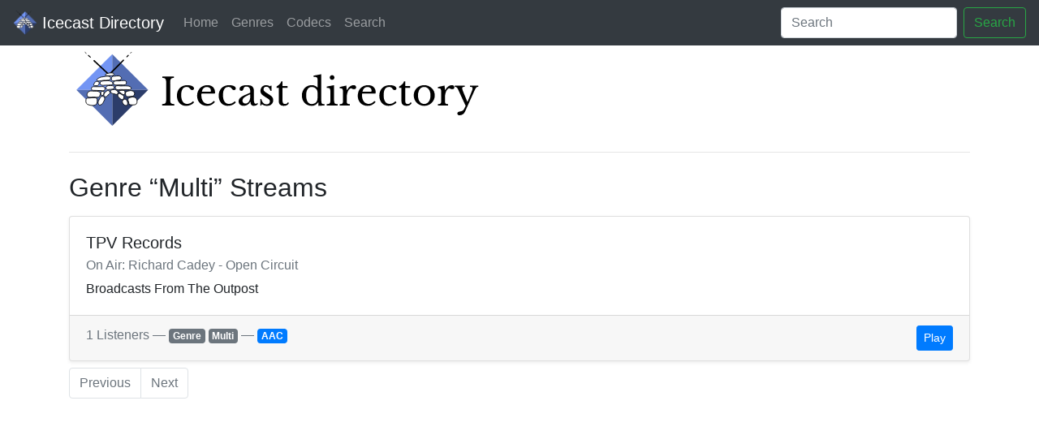

--- FILE ---
content_type: image/svg+xml
request_url: http://dir.xiph.org/static/img/logo_jumbo.svg
body_size: 19182
content:
<?xml version="1.0" encoding="UTF-8" standalone="no"?><!DOCTYPE svg PUBLIC "-//W3C//DTD SVG 1.1//EN" "http://www.w3.org/Graphics/SVG/1.1/DTD/svg11.dtd"><svg width="100%" height="100%" viewBox="0 0 550 115" version="1.1" xmlns="http://www.w3.org/2000/svg" xmlns:xlink="http://www.w3.org/1999/xlink" xml:space="preserve" xmlns:serif="http://www.serif.com/" style="fill-rule:evenodd;clip-rule:evenodd;"><g id="blue-box" serif:id="blue box"><path id="rect3801" d="M57.252,11.456l0,47.486l-47.486,0l47.486,-47.486Z" style="fill:#7395f4;fill-rule:nonzero;"/><path id="rect3801-1" d="M57.252,11.456l0,47.486l47.487,0l-47.487,-47.486Z" style="fill:#536db3;fill-rule:nonzero;"/><path id="rect3801-1-7" d="M57.252,106.429l0,-47.486l47.487,0l-47.487,47.486Z" style="fill:#2c3d6a;fill-rule:nonzero;"/><path id="rect3801-1-7-4" d="M57.252,106.429l0,-47.486l-47.486,0l47.486,47.486Z" style="fill:#536db3;fill-rule:nonzero;"/></g><g id="iglu"><path id="path3772" d="M23.192,70.31c-0.731,0.644 -0.804,1.824 -0.851,2.797c-0.061,1.239 0.034,2.622 0.729,3.649c0.625,0.922 1.738,1.485 2.798,1.825c2.783,0.891 6.019,1.382 8.758,0.365c0.833,-0.31 1.509,-1.05 1.946,-1.825c0.672,-1.191 0.906,-2.647 0.852,-4.014c-0.046,-1.141 -0.13,-2.514 -0.974,-3.284c-0.763,-0.697 -2.009,-0.538 -3.04,-0.608c-1.986,-0.136 -3.983,0.135 -5.961,0.365c-1.43,0.166 -3.177,-0.223 -4.257,0.73Z" style="fill:#fff;fill-rule:nonzero;stroke:#000;stroke-width:0.95px;"/><path id="path3774" d="M42.776,67.634c-1.24,0.565 -1.796,2.079 -2.433,3.284c-0.864,1.632 -1.943,3.387 -1.825,5.23c0.064,0.995 0.498,2.139 1.338,2.676c1.128,0.721 2.421,-0.441 3.649,-0.973c0.844,-0.365 2.019,-2.95 2.433,-3.771c0.954,-1.888 1.508,-2.027 1.338,-4.135c-0.08,-0.999 -0.533,-1.472 -1.338,-2.068c-0.85,-0.629 -2.201,-0.683 -3.162,-0.243Z" style="fill:#fff;fill-rule:nonzero;stroke:#000;stroke-width:0.95px;"/><path id="path3776" d="M26.963,60.7c-1.088,0.447 -2.057,1.368 -2.555,2.433c-0.533,1.141 -0.752,2.619 -0.243,3.771c0.315,0.712 1.09,1.202 1.825,1.459c2.142,0.752 4.541,0.022 6.811,0c2.15,-0.02 4.538,0.866 6.447,-0.121c0.85,-0.44 1.388,-1.408 1.703,-2.311c0.374,-1.073 0.64,-2.395 0.122,-3.406c-0.467,-0.911 -1.583,-1.382 -2.555,-1.703c-1.542,-0.509 -3.241,-0.218 -4.865,-0.243c-2.23,-0.036 -4.627,-0.726 -6.69,0.121l0,0Z" style="fill:#fff;fill-rule:nonzero;stroke:#000;stroke-width:0.95px;"/><path id="path3780" d="M73.306,71.283c-0.608,0.486 -2.021,0.802 -2.432,1.703c-0.492,1.075 -0.143,2.46 0.365,3.527c0.542,1.139 1.5,2.218 2.676,2.676c0.907,0.354 2.169,0.5 2.919,-0.122c0.832,-0.691 0.799,-2.083 0.73,-3.162c-0.075,-1.165 -0.416,-2.435 -1.217,-3.284c-0.759,-0.807 -2.268,-1.957 -3.041,-1.338l0,0Z" style="fill:#fff;fill-rule:nonzero;stroke:#000;stroke-width:0.95px;"/><path id="path3782" d="M68.076,70.674c0.718,0.428 1.481,1.071 2.311,0.974c0.749,-0.089 1.472,-0.672 1.825,-1.338c0.531,-1.004 0.615,-2.383 0.121,-3.406c-0.416,-0.862 -1.504,-1.189 -2.311,-1.703c-0.857,-0.546 -1.677,-1.275 -2.676,-1.46c-0.603,-0.112 -1.32,-0.106 -1.824,0.243c-0.567,0.393 -0.93,1.137 -0.973,1.825c-0.058,0.909 0.477,1.79 0.973,2.554c0.343,0.53 1.021,1.338 1.338,1.338c0,0 0.77,0.708 1.216,0.973l0,0Z" style="fill:#fff;fill-rule:nonzero;stroke:#000;stroke-width:0.95px;"/><path id="path3784" d="M59.805,63.984c1.107,0.231 2.193,1.149 3.284,0.852c0.83,-0.226 1.664,-0.98 1.824,-1.825c0.19,-0.999 -0.548,-2.031 -1.216,-2.797c-0.717,-0.823 -1.737,-1.445 -2.798,-1.703c-1.145,-0.279 -2.382,-0.038 -3.527,0.243c-0.688,0.169 -1.559,0.259 -1.946,0.852c-0.444,0.678 -0.359,1.705 0,2.432c0.384,0.778 1.27,1.24 2.068,1.582c0.716,0.307 1.547,0.206 2.311,0.364Z" style="fill:#fff;fill-rule:nonzero;stroke:#000;stroke-width:0.95px;"/><path id="path3786" d="M51.533,65.687c0.761,-0.744 1.986,-1.101 2.433,-2.067c0.289,-0.626 0.253,-1.427 0,-2.068c-0.305,-0.774 -0.899,-1.609 -1.703,-1.825c-0.941,-0.253 -1.962,0.35 -2.797,0.852c-0.836,0.501 -1.498,1.277 -2.068,2.067c-0.53,0.736 -1.101,1.534 -1.217,2.433c-0.1,0.781 -0.081,1.767 0.487,2.311c0.712,0.683 1.989,0.815 2.919,0.487c0.921,-0.325 1.248,-1.507 1.946,-2.19Z" style="fill:#fff;fill-rule:nonzero;stroke:#000;stroke-width:0.95px;"/><path id="path3788" d="M80.361,69.093c-0.928,0.365 -1.376,0.326 -1.824,1.217c-0.315,0.625 -0.725,1.531 -0.487,2.189c0.445,1.23 0.549,1.561 0.973,2.798c0.186,0.542 0.137,2.1 0.487,2.554c0.51,0.662 1.494,0.552 2.311,0.73c1.348,0.293 2.774,0.339 4.136,0.122c1.063,-0.17 2.279,-0.333 3.04,-1.095c0.762,-0.762 1.034,-1.966 1.095,-3.041c0.081,-1.414 -0.184,-2.96 -0.973,-4.136c-0.583,-0.869 -1.562,-1.493 -2.554,-1.824c-1.539,-0.515 -2.406,-0.333 -4.014,-0.122c-0.713,0.094 -1.521,0.345 -2.19,0.608Z" style="fill:#fff;fill-rule:nonzero;stroke:#000;stroke-width:0.95px;"/><path id="path3790" d="M79.996,60.092c-1.635,0.385 -3.699,0.387 -4.743,1.703c-0.66,0.831 -0.559,2.119 -0.365,3.163c0.175,0.945 0.524,2.043 1.338,2.554c1.03,0.647 2.435,0.211 3.649,0.122c1.808,-0.133 3.83,0.013 5.352,-0.974c0.783,-0.507 1.482,-1.382 1.581,-2.311c0.126,-1.175 -0.484,-2.466 -1.338,-3.284c-0.871,-0.833 -2.208,-1.08 -3.406,-1.216c-0.689,-0.078 -1.392,0.084 -2.068,0.243l0,0Z" style="fill:#fff;fill-rule:nonzero;stroke:#000;stroke-width:0.95px;"/><path id="path3792" d="M67.103,61.917c0.658,0.728 1.499,1.273 2.311,1.824c0.736,0.5 1.435,1.179 2.311,1.338c0.485,0.088 1.073,0.063 1.46,-0.243c0.656,-0.518 0.928,-1.477 0.973,-2.311c0.045,-0.846 -0.098,-1.87 -0.73,-2.433c-0.861,-0.767 -2.254,-0.561 -3.406,-0.608c-0.854,-0.035 -1.752,-0.052 -2.554,0.243c-0.465,0.171 -1.12,0.366 -1.217,0.852c-0.103,0.518 0.498,0.945 0.852,1.338Z" style="fill:#fff;fill-rule:nonzero;stroke:#000;stroke-width:0.95px;"/><path id="path3794" d="M44.235,60.7c-0.725,0.009 -1.565,0.356 -1.946,0.973c-0.448,0.725 -0.165,1.719 0,2.555c0.145,0.731 0.204,1.698 0.852,2.068c0.497,0.284 1.237,0.092 1.702,-0.244c0.515,-0.371 0.638,-1.105 0.852,-1.703c0.308,-0.861 1.009,-1.853 0.608,-2.676c-0.334,-0.684 -1.306,-0.982 -2.068,-0.973Z" style="fill:#fff;fill-rule:nonzero;stroke:#000;stroke-width:0.95px;"/><path id="path3796" d="M29.639,57.781c-0.091,-0.945 0.231,-2.084 0.973,-2.676c1.022,-0.815 2.587,-0.405 3.892,-0.487c2.105,-0.131 4.218,-0.068 6.325,0c1.868,0.061 3.967,-0.551 5.596,0.365c0.431,0.243 0.676,0.754 0.851,1.217c0.259,0.687 0.455,1.486 0.243,2.189c-0.182,0.607 -0.642,1.191 -1.216,1.46c-1.028,0.481 -2.271,0.024 -3.406,0c-1.907,-0.041 -3.811,-0.176 -5.717,-0.243c-1.418,-0.051 -2.846,0.032 -4.257,-0.122c-0.862,-0.094 -1.844,0.008 -2.554,-0.487c-0.388,-0.27 -0.685,-0.745 -0.73,-1.216l0,0Z" style="fill:#fff;fill-rule:nonzero;stroke:#000;stroke-width:0.95px;"/><path id="path3798" d="M53.966,53.159c-1.281,0.206 -2.547,-0.079 -3.649,0.608c-0.634,0.395 -1.513,1.323 -1.581,2.068c-0.082,0.886 0.574,1.853 1.338,2.311c1.044,0.625 2.433,0.177 3.649,0.122c1.306,-0.06 2.67,-0.022 3.892,-0.487c0.736,-0.28 1.557,-0.654 1.946,-1.338c0.302,-0.53 0.364,-1.265 0.122,-1.825c-0.354,-0.819 -1.218,-0.942 -2.068,-1.216c-1.16,-0.373 -2.445,-0.437 -3.649,-0.243l0,0Z" style="fill:#fff;fill-rule:nonzero;stroke:#000;stroke-width:0.95px;"/><path id="path3800" d="M68.198,53.645c-1.262,-0.041 -2.514,-0.479 -3.771,-0.365c-0.882,0.081 -1.915,0.118 -2.554,0.73c-0.464,0.444 -0.627,1.184 -0.609,1.825c0.02,0.655 0.273,1.356 0.73,1.824c0.647,0.663 1.639,0.953 2.555,1.095c1.247,0.194 2.508,-0.324 3.77,-0.365c1.257,-0.04 2.514,0.102 3.771,0.122c1.419,0.023 2.838,0 4.257,0c1.338,0 2.712,0.307 4.014,0c0.618,-0.146 1.37,-0.312 1.703,-0.852c0.32,-0.517 0.219,-1.257 0,-1.824c-0.217,-0.562 -0.702,-1.024 -1.216,-1.338c-0.932,-0.569 -2.084,-0.684 -3.163,-0.852c-0.882,-0.137 -1.783,-0.101 -2.676,-0.121c-0.973,-0.022 -1.946,-0.015 -2.919,0c-1.298,0.02 -2.595,0.164 -3.892,0.121l0,0Z" style="fill:#fff;fill-rule:nonzero;stroke:#000;stroke-width:0.95px;"/><path id="path3802" d="M47.641,52.672c-1.383,0.061 -2.938,0.417 -4.257,0c-0.961,-0.303 -2.001,-0.988 -2.311,-1.946c-0.258,-0.795 0.085,-1.781 0.608,-2.433c0.51,-0.636 1.403,-0.875 2.189,-1.094c1.45,-0.405 2.997,-0.304 4.501,-0.365c1.58,-0.064 3.181,-0.244 4.744,0c1.051,0.164 2.142,0.403 3.041,0.973c0.702,0.445 1.422,1.041 1.703,1.824c0.219,0.612 0.274,1.431 -0.122,1.947c-0.469,0.609 -1.43,0.606 -2.19,0.729c-1.08,0.176 -2.311,0.244 -3.405,0.244c-1.582,0 -2.921,0.052 -4.501,0.121l0,0Z" style="fill:#fff;fill-rule:nonzero;stroke:#000;stroke-width:0.95px;"/><path id="path3804" d="M35.356,53.28c0.852,0.023 1.766,0.203 2.554,-0.121c0.505,-0.208 0.909,-0.644 1.216,-1.095c0.391,-0.572 0.691,-1.254 0.73,-1.946c0.038,-0.668 -0.005,-1.482 -0.486,-1.946c-0.567,-0.547 -1.524,-0.491 -2.311,-0.487c-0.748,0.004 -1.566,0.074 -2.19,0.487c-0.582,0.385 -0.872,1.096 -1.216,1.703c-0.35,0.615 -0.741,1.246 -0.852,1.946c-0.063,0.402 -0.166,0.928 0.122,1.216c0.576,0.576 1.618,0.222 2.433,0.243l0,0Z" style="fill:#fff;fill-rule:nonzero;stroke:#000;stroke-width:0.95px;"/><path id="path3806" d="M66.738,46.955c-2.065,0.159 -4.297,-0.445 -6.203,0.365c-0.661,0.281 -1.326,0.79 -1.582,1.46c-0.305,0.799 -0.223,1.837 0.244,2.554c0.405,0.624 1.223,0.916 1.946,1.095c1.456,0.361 3,-0.102 4.5,-0.122c1.906,-0.025 3.814,0.106 5.717,0c1.1,-0.061 2.348,0.216 3.284,-0.365c0.574,-0.355 0.946,-1.045 1.095,-1.703c0.217,-0.956 0.289,-2.187 -0.365,-2.919c-0.806,-0.902 -2.321,-0.766 -3.527,-0.851c-1.707,-0.122 -3.403,0.355 -5.109,0.486l0,0Z" style="fill:#fff;fill-rule:nonzero;stroke:#000;stroke-width:0.95px;"/><path id="path3808" d="M45.33,41.482c-1.131,0.19 -2.311,0.144 -3.406,0.486c-1.038,0.325 -1.987,0.899 -2.919,1.46c-0.598,0.36 -1.289,0.655 -1.703,1.216c-0.305,0.413 -0.688,0.988 -0.487,1.46c0.3,0.7 1.317,0.845 2.068,0.973c1.166,0.198 2.354,-0.226 3.528,-0.365c1.218,-0.144 2.426,-0.38 3.649,-0.486c1.94,-0.17 3.939,0.188 5.838,-0.244c0.904,-0.205 1.891,-0.449 2.555,-1.094c0.416,-0.405 0.711,-1.002 0.73,-1.582c0.018,-0.564 -0.214,-1.177 -0.609,-1.581c-0.521,-0.533 -1.339,-0.694 -2.067,-0.852c-1.111,-0.24 -2.274,-0.209 -3.406,-0.121c-1.277,0.099 -2.509,0.517 -3.771,0.73l0,0Z" style="fill:#fff;fill-rule:nonzero;stroke:#000;stroke-width:0.95px;"/><path id="path3810" d="M60.048,40.63c-1.123,0.209 -2.484,0.159 -3.284,0.973c-0.531,0.54 -0.546,1.435 -0.608,2.19c-0.065,0.772 -0.221,1.691 0.243,2.311c0.447,0.597 1.328,0.761 2.068,0.851c1.628,0.198 3.243,-0.492 4.865,-0.729c1.419,-0.208 2.986,0.053 4.257,-0.609c0.789,-0.41 1.706,-1.065 1.825,-1.946c0.117,-0.863 -0.582,-1.715 -1.216,-2.311c-0.648,-0.609 -1.56,-0.928 -2.433,-1.095c-0.877,-0.167 -1.785,0.066 -2.676,0.122c-1.015,0.064 -2.041,0.057 -3.041,0.243l0,0Z" style="fill:#fff;fill-rule:nonzero;stroke:#000;stroke-width:0.95px;"/><path id="path3816" d="M54.574,37.224l17.394,-17.637" style="fill:none;fill-rule:nonzero;stroke:#000;stroke-width:1.84px;stroke-linecap:round;"/><path id="path3818" d="M52.142,37.954l-18.854,-17.637" style="fill:none;fill-rule:nonzero;stroke:#000;stroke-width:1.84px;stroke-linecap:round;"/><path id="path3812" d="M52.993,36.616c-0.866,0.129 -1.723,0.334 -2.554,0.608c-0.587,0.194 -1.262,0.298 -1.703,0.73c-0.35,0.343 -0.811,0.892 -0.608,1.338c0.35,0.771 1.595,0.607 2.432,0.73c1.043,0.153 2.109,-0.023 3.163,0c0.933,0.02 1.873,0.251 2.798,0.122c0.634,-0.089 1.279,-0.271 1.824,-0.608c0.537,-0.332 1.251,-0.714 1.338,-1.338c0.058,-0.414 -0.287,-0.829 -0.608,-1.095c-0.592,-0.491 -1.427,-0.631 -2.19,-0.73c-1.289,-0.168 -2.606,0.051 -3.892,0.243l0,0Z" style="fill:#fff;fill-rule:nonzero;stroke:#000;stroke-width:0.95px;"/><path id="path3822" d="M76.53,15.087l1.946,-2.007" style="fill:none;fill-rule:nonzero;stroke:#000;stroke-width:1.23px;stroke-linecap:round;"/><path id="path3824" d="M81.517,10.099l0.973,-1.033" style="fill:none;fill-rule:nonzero;stroke:#000;stroke-width:0.92px;stroke-linecap:round;"/><path id="path3826" d="M28.301,15.573l-2.676,-2.433" style="fill:none;fill-rule:nonzero;stroke:#000;stroke-width:1.23px;stroke-linecap:round;"/><path id="path3824-1" d="M22.706,10.373l-1.338,-1.186" style="fill:none;fill-rule:nonzero;stroke:#000;stroke-width:0.92px;stroke-linecap:round;"/></g><path d="M133.866,50.548c0,-6.033 0.648,-7.38 4.937,-7.529l0,-1.895l-15.159,0l0,1.895c4.288,0.199 4.986,1.546 4.986,7.18l0,20.246c0,6.183 -0.798,7.031 -5.485,7.181l0,1.894l16.156,0l0,-1.894c-4.687,-0.15 -5.435,-0.948 -5.435,-7.53l0,-19.548Z" style="fill-rule:nonzero;"/><path d="M164.085,73.935c-2.494,2.444 -4.937,3.491 -7.68,3.491c-5.136,0 -7.928,-4.089 -7.928,-11.669c0,-7.08 2.493,-10.82 7.18,-10.82c1.945,0 2.992,0.548 4.289,2.094c1.247,1.695 1.845,2.044 3.042,2.044c1.496,0 2.443,-0.797 2.443,-2.094c0,-2.593 -3.64,-4.388 -8.776,-4.388c-8.278,0 -13.863,5.435 -13.863,13.912c0,8.079 4.937,13.514 12.018,13.514c4.388,0 8.377,-1.745 10.771,-4.637l-1.496,-1.447Z" style="fill-rule:nonzero;"/><path d="M191.561,73.487c-2.494,2.742 -4.837,3.939 -7.58,3.939c-5.335,0 -8.826,-4.538 -8.826,-11.469c0,-0.898 0.05,-1.696 0.199,-2.244l16.406,0c1.347,0 1.546,-0.1 1.546,-0.997c0,-6.483 -3.74,-10.123 -10.123,-10.123c-8.028,0 -13.663,5.834 -13.663,14.012c0,7.979 5.286,13.414 13.065,13.414c4.239,0 7.629,-1.646 10.522,-5.136l-1.546,-1.396Zm-15.858,-12.068c0.848,-4.238 3.142,-6.433 6.682,-6.433c3.341,0 5.486,1.995 5.486,5.037c0,1.197 -0.299,1.396 -2.992,1.396l-9.176,0Z" style="fill-rule:nonzero;"/><path d="M219.386,73.935c-2.493,2.444 -4.937,3.491 -7.679,3.491c-5.137,0 -7.929,-4.089 -7.929,-11.669c0,-7.08 2.493,-10.82 7.181,-10.82c1.944,0 2.991,0.548 4.288,2.094c1.247,1.695 1.845,2.044 3.042,2.044c1.496,0 2.443,-0.797 2.443,-2.094c0,-2.593 -3.64,-4.388 -8.776,-4.388c-8.278,0 -13.863,5.435 -13.863,13.912c0,8.079 4.937,13.514 12.018,13.514c4.388,0 8.377,-1.745 10.771,-4.637l-1.496,-1.447Z" style="fill-rule:nonzero;"/><path d="M239.781,68.7c0,4.537 -2.793,8.277 -6.233,8.277c-2.394,0 -3.99,-1.546 -3.99,-3.74c0,-2.942 2.593,-5.585 10.223,-8.477l0,3.94Zm-7.181,-2.943c-6.033,2.593 -8.078,5.137 -8.078,8.328c0,3.541 2.593,5.884 6.732,5.884c3.69,0 6.931,-2.044 8.677,-5.286l0.249,0c0,3.391 1.446,5.336 4.338,5.336c2.344,0 4.737,-1.147 5.535,-2.693l-0.698,-1.196c-0.598,0.997 -1.546,1.097 -2.443,1.097c-1.496,0 -2.244,-1.845 -2.244,-5.685l0,-11.17c0,-5.685 -2.494,-7.779 -9.176,-7.779c-6.233,0 -9.773,1.845 -9.773,5.036c0,1.596 0.897,2.494 2.493,2.494c1.297,0 1.845,-0.499 2.593,-2.394c0.848,-2.593 1.496,-3.241 3.79,-3.241c3.54,0 5.186,1.945 5.186,6.083l0,2.045l-7.181,3.141Z" style="fill-rule:nonzero;"/><path d="M255.289,77.775c1.795,1.446 4.089,2.244 6.682,2.244c4.937,0 8.328,-2.892 8.328,-7.58c0,-3.789 -2.244,-5.485 -7.979,-9.075c-3.391,-2.094 -4.887,-3.142 -4.887,-5.336c0,-2.144 1.496,-3.391 3.74,-3.391c2.543,0 4.139,1.596 5.585,5.635l1.297,0l0,-7.18l-0.948,0l-0.997,1.047c-1.446,-0.948 -3.54,-1.546 -5.336,-1.546c-4.188,0 -7.43,3.141 -7.43,7.679c0,3.74 2.244,5.336 6.732,8.178c4.887,3.042 5.785,3.64 5.785,5.585c0,2.643 -1.696,3.94 -4.339,3.94c-3.49,0 -5.784,-2.294 -7.081,-7.032l-1.246,0l0,8.577l1.097,0l0.997,-1.745Z" style="fill-rule:nonzero;"/><path d="M277.629,56.233l0,17.702c0,3.89 2.344,6.084 6.732,6.084c3.391,0 5.734,-1.346 6.682,-3.79l-1.247,-0.947c-1.097,1.645 -2.194,2.294 -3.839,2.294c-2.643,0 -3.441,-1.496 -3.441,-6.184l0,-15.159l6.682,0l0,-2.344l-6.682,0l0,-6.283l-1.446,0c-1.047,2.843 -2.892,4.688 -6.433,6.782l0,1.845l2.992,0Z" style="fill-rule:nonzero;"/><path d="M329.938,80.019l8.278,-0.548l0,-1.696c-3.092,0 -3.64,-0.449 -4.039,-2.044c-0.299,-1.247 -0.349,-4.239 -0.349,-8.827l0,-28.772l-10.223,1.895l0,1.496c3.441,0 4.787,0.548 5.136,1.994c0.2,0.898 0.3,3.591 0.3,7.331l0,5.086c-2.294,-2.294 -4.738,-3.341 -7.879,-3.341c-7.48,0 -12.965,5.784 -12.965,13.663c0,8.029 5.435,13.763 12.965,13.763c3.64,0 6.183,-1.346 8.577,-4.687l0.199,0l0,4.687Zm-0.997,-12.417c0,3.591 -0.349,5.436 -1.297,6.882c-1.296,1.995 -4.138,3.142 -6.482,3.142c-4.787,0 -7.33,-4.588 -7.33,-11.619c0,-6.732 2.593,-11.021 7.33,-11.021c2.294,0 4.937,1.048 6.433,3.042c1.047,1.347 1.346,2.793 1.346,6.283l0,3.291Z" style="fill-rule:nonzero;"/><path d="M350.832,52.593l-9.774,1.895l0,1.745c3.291,0 4.239,0.449 4.538,1.995c0.249,0.897 0.349,3.49 0.349,7.33l0,6.383c0,4.687 -0.748,5.635 -4.787,5.834l0,1.745l14.311,0l0,-1.745c-3.939,-0.149 -4.637,-1.047 -4.637,-6.183l0,-18.999Zm-5.735,-10.123c0,1.745 1.347,3.092 3.092,3.092c1.745,0 3.092,-1.347 3.092,-3.092c0,-1.745 -1.347,-3.092 -3.092,-3.092c-1.745,0 -3.092,1.347 -3.092,3.092Z" style="fill-rule:nonzero;"/><path d="M367.537,69.896c0,-2.643 0.299,-5.186 0.848,-7.081c0.997,-3.49 2.992,-6.083 4.787,-6.083c1.197,0 1.845,1.246 3.939,1.246c1.845,0 2.892,-0.947 2.892,-2.543c0,-1.745 -1.296,-2.842 -3.44,-2.842c-3.391,0 -6.882,2.743 -8.677,6.732l-0.199,0l-0.699,-6.184l-8.726,1.895l0,1.746c4.288,0 4.388,0.249 4.388,9.325l0,5.834c0,5.036 -0.449,5.635 -4.288,5.834l0,1.745l13.264,0l0,-1.745c-3.79,-0.249 -4.089,-0.698 -4.089,-6.183l0,-1.696Z" style="fill-rule:nonzero;"/><path d="M404.188,73.487c-2.493,2.742 -4.837,3.939 -7.579,3.939c-5.336,0 -8.827,-4.538 -8.827,-11.469c0,-0.898 0.05,-1.696 0.2,-2.244l16.406,0c1.346,0 1.546,-0.1 1.546,-0.997c0,-6.483 -3.74,-10.123 -10.123,-10.123c-8.029,0 -13.663,5.834 -13.663,14.012c0,7.979 5.285,13.414 13.064,13.414c4.239,0 7.63,-1.646 10.522,-5.136l-1.546,-1.396Zm-15.857,-12.068c0.848,-4.238 3.142,-6.433 6.682,-6.433c3.341,0 5.485,1.995 5.485,5.037c0,1.197 -0.299,1.396 -2.992,1.396l-9.175,0Z" style="fill-rule:nonzero;"/><path d="M432.013,73.935c-2.493,2.444 -4.936,3.491 -7.679,3.491c-5.136,0 -7.929,-4.089 -7.929,-11.669c0,-7.08 2.494,-10.82 7.181,-10.82c1.945,0 2.992,0.548 4.289,2.094c1.246,1.695 1.845,2.044 3.041,2.044c1.496,0 2.444,-0.797 2.444,-2.094c0,-2.593 -3.64,-4.388 -8.777,-4.388c-8.277,0 -13.862,5.435 -13.862,13.912c0,8.079 4.936,13.514 12.017,13.514c4.389,0 8.378,-1.745 10.771,-4.637l-1.496,-1.447Z" style="fill-rule:nonzero;"/><path d="M439.992,56.233l0,17.702c0,3.89 2.344,6.084 6.732,6.084c3.391,0 5.734,-1.346 6.682,-3.79l-1.247,-0.947c-1.097,1.645 -2.194,2.294 -3.84,2.294c-2.642,0 -3.44,-1.496 -3.44,-6.184l0,-15.159l6.682,0l0,-2.344l-6.682,0l0,-6.283l-1.446,0c-1.048,2.843 -2.893,4.688 -6.433,6.782l0,1.845l2.992,0Z" style="fill-rule:nonzero;"/><path d="M470.061,52.593c-7.48,0 -13.813,5.635 -13.813,13.514c0,8.128 6.333,13.912 13.813,13.912c7.58,0 14.012,-5.834 14.012,-13.912c0,-7.829 -6.432,-13.514 -14.012,-13.514Zm0,2.393c5.036,0 8.377,4.538 8.377,11.17c0,6.832 -3.291,11.32 -8.377,11.32c-4.987,0 -8.178,-4.438 -8.178,-11.32c0,-6.682 3.241,-11.17 8.178,-11.17Z" style="fill-rule:nonzero;"/><path d="M497.537,69.896c0,-2.643 0.299,-5.186 0.848,-7.081c0.997,-3.49 2.992,-6.083 4.787,-6.083c1.197,0 1.845,1.246 3.939,1.246c1.845,0 2.892,-0.947 2.892,-2.543c0,-1.745 -1.296,-2.842 -3.44,-2.842c-3.391,0 -6.882,2.743 -8.677,6.732l-0.199,0l-0.699,-6.184l-8.726,1.895l0,1.746c4.288,0 4.388,0.249 4.388,9.325l0,5.834c0,5.036 -0.449,5.635 -4.288,5.834l0,1.745l13.264,0l0,-1.745c-3.79,-0.249 -4.089,-0.698 -4.089,-6.183l0,-1.696Z" style="fill-rule:nonzero;"/><path d="M535.136,63.164c3.241,-7.43 3.939,-8.327 6.432,-8.327l0,-1.745l-10.97,0l0,1.745c2.743,0 3.491,0.449 3.491,2.194c0,1.097 -0.3,2.044 -2.095,6.383l-4.538,11.22l-0.249,0l-5.485,-13.265c-0.798,-1.944 -1.396,-4.039 -1.396,-4.887c0,-1.146 1.047,-1.645 3.341,-1.645l0,-1.745l-13.215,0l0,1.745c2.643,0.199 3.241,0.748 4.937,4.438l9.574,20.794l-1.745,3.491c-1.247,2.493 -2.394,3.341 -5.136,3.789c-3.142,0.499 -4.089,1.147 -4.089,2.793c0,1.596 1.047,2.343 3.141,2.343c3.142,0 5.635,-1.795 7.131,-5.136l10.871,-24.185Z" style="fill-rule:nonzero;"/></svg>